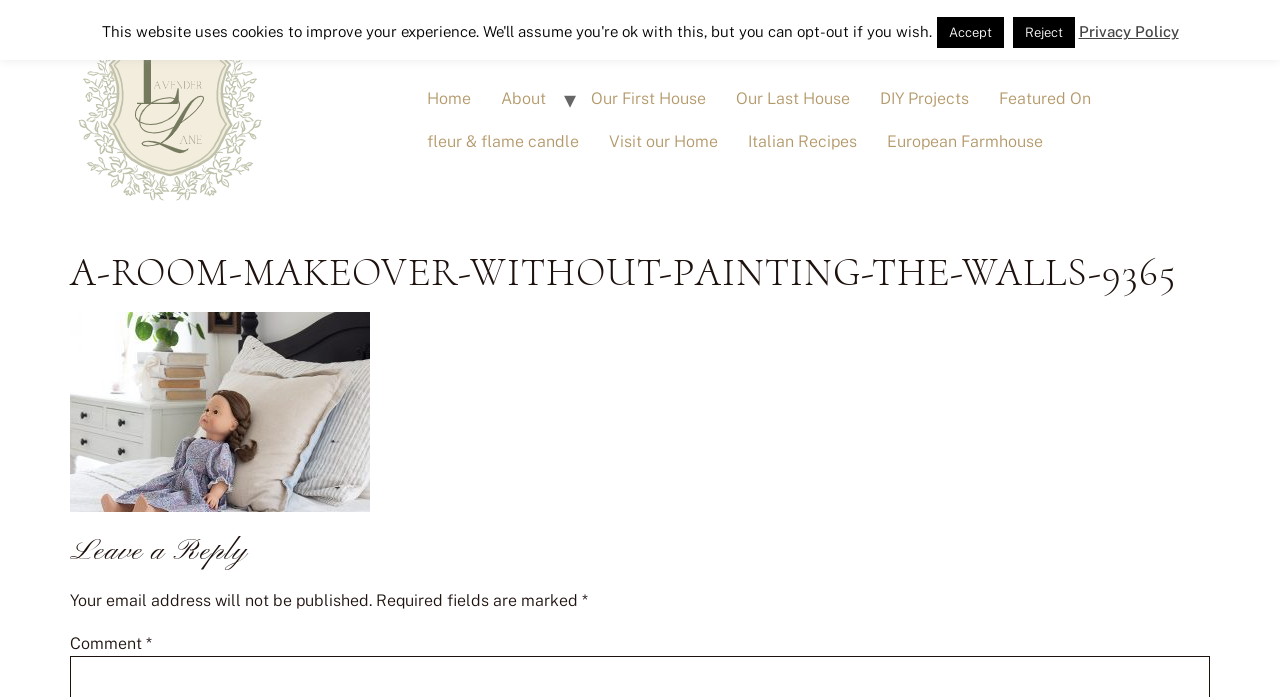

--- FILE ---
content_type: text/html; charset=UTF-8
request_url: https://seekinglavenderlane.com/a-room-makeover-without-painting-the-walls/a-room-makeover-without-painting-the-walls-9365/
body_size: 12425
content:
<!doctype html>
<html lang="en-US">
<head>
	<meta charset="UTF-8">
	<meta name="viewport" content="width=device-width, initial-scale=1">
	<link rel="profile" href="https://gmpg.org/xfn/11">
	<meta name='robots' content='index, follow, max-image-preview:large, max-snippet:-1, max-video-preview:-1' />

	<!-- This site is optimized with the Yoast SEO plugin v20.6 - https://yoast.com/wordpress/plugins/seo/ -->
	<title>A-Room-Makeover-without-painting-the-walls-9365 - Seeking Lavender Lane</title>
	<link rel="canonical" href="https://seekinglavenderlane.com/a-room-makeover-without-painting-the-walls/a-room-makeover-without-painting-the-walls-9365/" />
	<meta property="og:locale" content="en_US" />
	<meta property="og:type" content="article" />
	<meta property="og:title" content="A-Room-Makeover-without-painting-the-walls-9365 - Seeking Lavender Lane" />
	<meta property="og:url" content="https://seekinglavenderlane.com/a-room-makeover-without-painting-the-walls/a-room-makeover-without-painting-the-walls-9365/" />
	<meta property="og:site_name" content="Seeking Lavender Lane" />
	<meta property="article:publisher" content="https://www.facebook.com/pages/Seeking-Lavender-Lane/1376411979306618" />
	<meta property="og:image" content="https://seekinglavenderlane.com/a-room-makeover-without-painting-the-walls/a-room-makeover-without-painting-the-walls-9365" />
	<meta property="og:image:width" content="600" />
	<meta property="og:image:height" content="400" />
	<meta property="og:image:type" content="image/jpeg" />
	<meta name="twitter:card" content="summary_large_image" />
	<meta name="twitter:site" content="@skinglavenderln" />
	<script type="application/ld+json" class="yoast-schema-graph">{"@context":"https://schema.org","@graph":[{"@type":"WebPage","@id":"https://seekinglavenderlane.com/a-room-makeover-without-painting-the-walls/a-room-makeover-without-painting-the-walls-9365/","url":"https://seekinglavenderlane.com/a-room-makeover-without-painting-the-walls/a-room-makeover-without-painting-the-walls-9365/","name":"A-Room-Makeover-without-painting-the-walls-9365 - Seeking Lavender Lane","isPartOf":{"@id":"https://seekinglavenderlane.com/#website"},"primaryImageOfPage":{"@id":"https://seekinglavenderlane.com/a-room-makeover-without-painting-the-walls/a-room-makeover-without-painting-the-walls-9365/#primaryimage"},"image":{"@id":"https://seekinglavenderlane.com/a-room-makeover-without-painting-the-walls/a-room-makeover-without-painting-the-walls-9365/#primaryimage"},"thumbnailUrl":"https://seekinglavenderlane.com/wp-content/uploads/2019/05/A-Room-Makeover-without-painting-the-walls-9365.jpg","datePublished":"2019-05-09T01:09:35+00:00","dateModified":"2019-05-09T01:09:35+00:00","breadcrumb":{"@id":"https://seekinglavenderlane.com/a-room-makeover-without-painting-the-walls/a-room-makeover-without-painting-the-walls-9365/#breadcrumb"},"inLanguage":"en-US","potentialAction":[{"@type":"ReadAction","target":["https://seekinglavenderlane.com/a-room-makeover-without-painting-the-walls/a-room-makeover-without-painting-the-walls-9365/"]}]},{"@type":"ImageObject","inLanguage":"en-US","@id":"https://seekinglavenderlane.com/a-room-makeover-without-painting-the-walls/a-room-makeover-without-painting-the-walls-9365/#primaryimage","url":"https://seekinglavenderlane.com/wp-content/uploads/2019/05/A-Room-Makeover-without-painting-the-walls-9365.jpg","contentUrl":"https://seekinglavenderlane.com/wp-content/uploads/2019/05/A-Room-Makeover-without-painting-the-walls-9365.jpg","width":600,"height":400},{"@type":"BreadcrumbList","@id":"https://seekinglavenderlane.com/a-room-makeover-without-painting-the-walls/a-room-makeover-without-painting-the-walls-9365/#breadcrumb","itemListElement":[{"@type":"ListItem","position":1,"name":"Home","item":"https://seekinglavenderlane.com/"},{"@type":"ListItem","position":2,"name":"A Room Makeover without Painting the Walls","item":"https://seekinglavenderlane.com/a-room-makeover-without-painting-the-walls/"},{"@type":"ListItem","position":3,"name":"A-Room-Makeover-without-painting-the-walls-9365"}]},{"@type":"WebSite","@id":"https://seekinglavenderlane.com/#website","url":"https://seekinglavenderlane.com/","name":"Seeking Lavender Lane","description":"","publisher":{"@id":"https://seekinglavenderlane.com/#organization"},"potentialAction":[{"@type":"SearchAction","target":{"@type":"EntryPoint","urlTemplate":"https://seekinglavenderlane.com/?s={search_term_string}"},"query-input":"required name=search_term_string"}],"inLanguage":"en-US"},{"@type":"Organization","@id":"https://seekinglavenderlane.com/#organization","name":"Seeking Lavender Lane","url":"https://seekinglavenderlane.com/","logo":{"@type":"ImageObject","inLanguage":"en-US","@id":"https://seekinglavenderlane.com/#/schema/logo/image/","url":"https://seekinglavenderlane.com/wp-content/uploads/2023/05/Copy-of-Clean-Simple-2.png","contentUrl":"https://seekinglavenderlane.com/wp-content/uploads/2023/05/Copy-of-Clean-Simple-2.png","width":200,"height":200,"caption":"Seeking Lavender Lane"},"image":{"@id":"https://seekinglavenderlane.com/#/schema/logo/image/"},"sameAs":["https://www.facebook.com/pages/Seeking-Lavender-Lane/1376411979306618","https://twitter.com/skinglavenderln","https://instagram.com/seekinglavenderlane/","https://www.pinterest.com/SLavenderLane/"]}]}</script>
	<!-- / Yoast SEO plugin. -->


<link href="https://seekinglavenderlane.com/wp-content/uploads/2023/05/CormorantUpright-Light.woff2" rel="preload" as="font" type="font/woff2" crossorigin><link href="https://seekinglavenderlane.com/wp-content/uploads/2023/05/PublicSans-Medium.woff2" rel="preload" as="font" type="font/woff2" crossorigin><link href="https://s.skimresources.com" rel="preconnect"><link href="https://r.skimresources.com" rel="preconnect"><link href="https://p.skimresources.com" rel="preconnect"><link href="https://www.googletagmanager.com" rel="preconnect"><link href="https://i.skimresources.com" rel="preconnect"><link href="https://www.youtube.com" rel="preconnect"><link href="https://cdn.taboola.com" rel="preconnect"><link href="https://sb.scorecardresearch.com" rel="preconnect"><link href="https://connect.facebook.net" rel="preconnect"><link href="https://px.owneriq.net" rel="preconnect"><link href="https://www.google-analytics.com" rel="preconnect"><link href="https://stats.g.doubleclick.net" rel="preconnect"><link href="https://gum.criteo.com" rel="preconnect"><link href="https://trc.taboola.com" rel="preconnect"><link href="https://www.youtube-nocookie.com" rel="preconnect"><link href="https://www.facebook.com" rel="preconnect"><link href="https://ch-trc-events.taboola.com" rel="preconnect"><link href="https://t.skimresources.com" rel="preconnect"><link href="https://pips.taboola.com" rel="preconnect"><link href="https://cds.taboola.com" rel="preconnect"><link href="https://seekinglavenderlane.com/wp-content/uploads/2023/05/Copy-of-Clean-Simple-150x150.webp" rel="preload" as="image" type="image/webp"><link href="https://seekinglavenderlane.com/wp-content/uploads/2023/05/Copy-of-Clean-Simple-2.png" rel="preload" as="image" type="image/png"><script type='application/javascript'  id='pys-version-script'>console.log('PixelYourSite Free version 11.1.5.2');</script>
<link rel="alternate" type="application/rss+xml" title="Seeking Lavender Lane &raquo; Feed" href="https://seekinglavenderlane.com/feed/" />
<link rel="alternate" type="application/rss+xml" title="Seeking Lavender Lane &raquo; Comments Feed" href="https://seekinglavenderlane.com/comments/feed/" />
<link rel="alternate" type="application/rss+xml" title="Seeking Lavender Lane &raquo; A-Room-Makeover-without-painting-the-walls-9365 Comments Feed" href="https://seekinglavenderlane.com/a-room-makeover-without-painting-the-walls/a-room-makeover-without-painting-the-walls-9365/feed/" />
<script>
window._wpemojiSettings = {"baseUrl":"https:\/\/s.w.org\/images\/core\/emoji\/14.0.0\/72x72\/","ext":".png","svgUrl":"https:\/\/s.w.org\/images\/core\/emoji\/14.0.0\/svg\/","svgExt":".svg","source":{"concatemoji":"https:\/\/seekinglavenderlane.com\/wp-includes\/js\/wp-emoji-release.min.js?ver=572aa48a9c69edff884d1026b1cb6c26"}};
/*! This file is auto-generated */
!function(e,a,t){var n,r,o,i=a.createElement("canvas"),p=i.getContext&&i.getContext("2d");function s(e,t){var a=String.fromCharCode,e=(p.clearRect(0,0,i.width,i.height),p.fillText(a.apply(this,e),0,0),i.toDataURL());return p.clearRect(0,0,i.width,i.height),p.fillText(a.apply(this,t),0,0),e===i.toDataURL()}function c(e){var t=a.createElement("script");t.src=e,t.defer=t.type="text/javascript",a.getElementsByTagName("head")[0].appendChild(t)}for(o=Array("flag","emoji"),t.supports={everything:!0,everythingExceptFlag:!0},r=0;r<o.length;r++)t.supports[o[r]]=function(e){if(!p||!p.fillText)return!1;switch(p.textBaseline="top",p.font="600 32px Arial",e){case"flag":return s([127987,65039,8205,9895,65039],[127987,65039,8203,9895,65039])?!1:!s([55356,56826,55356,56819],[55356,56826,8203,55356,56819])&&!s([55356,57332,56128,56423,56128,56418,56128,56421,56128,56430,56128,56423,56128,56447],[55356,57332,8203,56128,56423,8203,56128,56418,8203,56128,56421,8203,56128,56430,8203,56128,56423,8203,56128,56447]);case"emoji":return!s([129777,127995,8205,129778,127999],[129777,127995,8203,129778,127999])}return!1}(o[r]),t.supports.everything=t.supports.everything&&t.supports[o[r]],"flag"!==o[r]&&(t.supports.everythingExceptFlag=t.supports.everythingExceptFlag&&t.supports[o[r]]);t.supports.everythingExceptFlag=t.supports.everythingExceptFlag&&!t.supports.flag,t.DOMReady=!1,t.readyCallback=function(){t.DOMReady=!0},t.supports.everything||(n=function(){t.readyCallback()},a.addEventListener?(a.addEventListener("DOMContentLoaded",n,!1),e.addEventListener("load",n,!1)):(e.attachEvent("onload",n),a.attachEvent("onreadystatechange",function(){"complete"===a.readyState&&t.readyCallback()})),(e=t.source||{}).concatemoji?c(e.concatemoji):e.wpemoji&&e.twemoji&&(c(e.twemoji),c(e.wpemoji)))}(window,document,window._wpemojiSettings);
</script>
<style>
img.wp-smiley,
img.emoji {
	display: inline !important;
	border: none !important;
	box-shadow: none !important;
	height: 1em !important;
	width: 1em !important;
	margin: 0 0.07em !important;
	vertical-align: -0.1em !important;
	background: none !important;
	padding: 0 !important;
}
</style>
	<link rel='stylesheet' id='wc-blocks-vendors-style-css'  href='https://seekinglavenderlane.com/wp-content/plugins/woocommerce/packages/woocommerce-blocks/build/wc-blocks-vendors-style.css?ver=10.0.6' media='all' />
<link rel='stylesheet' id='wc-blocks-style-css'  href='https://seekinglavenderlane.com/wp-content/plugins/woocommerce/packages/woocommerce-blocks/build/wc-blocks-style.css?ver=10.0.6' media='all' />
<link rel='stylesheet' id='wapf-frontend-css-css'  href='https://seekinglavenderlane.com/wp-content/plugins/advanced-product-fields-for-woocommerce/assets/css/frontend.min.css?ver=1.6.18' media='all' />
<link rel='stylesheet' id='cookie-law-info-css'  href='https://seekinglavenderlane.com/wp-content/plugins/cookie-law-info/legacy/public/css/cookie-law-info-public.css?ver=3.3.9.1' media='all' />
<link rel='stylesheet' id='cookie-law-info-gdpr-css'  href='https://seekinglavenderlane.com/wp-content/plugins/cookie-law-info/legacy/public/css/cookie-law-info-gdpr.css?ver=3.3.9.1' media='all' />
<link rel='stylesheet' id='jpibfi-style-css'  href='https://seekinglavenderlane.com/wp-content/plugins/jquery-pin-it-button-for-images/css/client.css?ver=3.0.6' media='all' />
<link rel='stylesheet' id='woocommerce-layout-css'  href='https://seekinglavenderlane.com/wp-content/plugins/woocommerce/assets/css/woocommerce-layout.css?ver=7.7.2' media='all' />
<link rel='stylesheet' id='woocommerce-smallscreen-css'  href='https://seekinglavenderlane.com/wp-content/plugins/woocommerce/assets/css/woocommerce-smallscreen.css?ver=7.7.2' media='only screen and (max-width: 768px)' />
<link rel='stylesheet' id='woocommerce-general-css'  href='https://seekinglavenderlane.com/wp-content/plugins/woocommerce/assets/css/woocommerce.css?ver=7.7.2' media='all' />
<style id='woocommerce-inline-inline-css'>
.woocommerce form .form-row .required { visibility: visible; }
</style>
<link rel='stylesheet' id='hello-elementor-css'  href='https://seekinglavenderlane.com/wp-content/themes/hello-elementor/style.min.css?ver=2.7.1' media='all' />
<link rel='stylesheet' id='hello-elementor-theme-style-css'  href='https://seekinglavenderlane.com/wp-content/themes/hello-elementor/theme.min.css?ver=2.7.1' media='all' />
<link rel='stylesheet' id='elementor-frontend-css'  href='https://seekinglavenderlane.com/wp-content/plugins/elementor/assets/css/frontend-lite.min.css?ver=3.23.4' media='all' />
<link rel='stylesheet' id='elementor-post-17722-css'  href='https://seekinglavenderlane.com/wp-content/uploads/elementor/css/post-17722.css?ver=1685954832' media='all' />
<link rel='stylesheet' id='hello-elementor-child-style-css'  href='https://seekinglavenderlane.com/wp-content/themes/hello-theme-child-master/style.css?ver=1.0.0' media='all' />
<link rel='stylesheet' id='commentluv_style-css'  href='https://seekinglavenderlane.com/wp-content/plugins/commentluv/css/commentluv.css?ver=572aa48a9c69edff884d1026b1cb6c26' media='all' />
<script src='https://seekinglavenderlane.com/wp-includes/js/jquery/jquery.min.js?ver=3.6.0' id='jquery-core-js'></script>
<script src='https://seekinglavenderlane.com/wp-includes/js/jquery/jquery-migrate.min.js?ver=3.3.2' id='jquery-migrate-js'></script>
<script id='commentluv_script-js-extra'>
var cl_settings = {"name":"author","url":"url","comment":"comment","email":"email","infopanel":"on","default_on":"on","default_on_admin":"on","cl_version":"4","images":"https:\/\/seekinglavenderlane.com\/wp-content\/plugins\/commentluv\/images\/","api_url":"https:\/\/seekinglavenderlane.com\/wp-admin\/admin-ajax.php","api_url_alt":"https:\/\/seekinglavenderlane.com\/wp-admin\/admin-ajax.php","_fetch":"ef4d3272ee","_info":"27bf117470","infoback":"white","infotext":"black","template_insert":"","logged_in":"","refer":"https:\/\/seekinglavenderlane.com\/a-room-makeover-without-painting-the-walls\/a-room-makeover-without-painting-the-walls-9365\/","no_url_message":"Please enter a URL and then click the CommentLuv checkbox if you want to add your last blog post","no_http_message":"Please use http:\/\/ in front of your url","no_url_logged_in_message":"You need to visit your profile in the dashboard and update your details with your site URL","no_info_message":"No info was available or an error occured"};
</script>
<script src='https://seekinglavenderlane.com/wp-content/plugins/commentluv/js/commentluv.js?ver=4' id='commentluv_script-js'></script>
<script id='cookie-law-info-js-extra'>
var Cli_Data = {"nn_cookie_ids":[],"cookielist":[],"non_necessary_cookies":[],"ccpaEnabled":"","ccpaRegionBased":"","ccpaBarEnabled":"","strictlyEnabled":["necessary","obligatoire"],"ccpaType":"gdpr","js_blocking":"","custom_integration":"","triggerDomRefresh":"","secure_cookies":""};
var cli_cookiebar_settings = {"animate_speed_hide":"500","animate_speed_show":"500","background":"#fff","border":"#444","border_on":"","button_1_button_colour":"#000","button_1_button_hover":"#000000","button_1_link_colour":"#fff","button_1_as_button":"1","button_1_new_win":"","button_2_button_colour":"#333","button_2_button_hover":"#292929","button_2_link_colour":"#444","button_2_as_button":"","button_2_hidebar":"","button_3_button_colour":"#000","button_3_button_hover":"#000000","button_3_link_colour":"#fff","button_3_as_button":"1","button_3_new_win":"","button_4_button_colour":"#000","button_4_button_hover":"#000000","button_4_link_colour":"#fff","button_4_as_button":"1","button_7_button_colour":"#61a229","button_7_button_hover":"#4e8221","button_7_link_colour":"#fff","button_7_as_button":"1","button_7_new_win":"","font_family":"inherit","header_fix":"","notify_animate_hide":"1","notify_animate_show":"","notify_div_id":"#cookie-law-info-bar","notify_position_horizontal":"right","notify_position_vertical":"top","scroll_close":"","scroll_close_reload":"","accept_close_reload":"","reject_close_reload":"","showagain_tab":"","showagain_background":"#fff","showagain_border":"#000","showagain_div_id":"#cookie-law-info-again","showagain_x_position":"100px","text":"#000","show_once_yn":"","show_once":"10000","logging_on":"","as_popup":"","popup_overlay":"1","bar_heading_text":"","cookie_bar_as":"banner","popup_showagain_position":"bottom-right","widget_position":"left"};
var log_object = {"ajax_url":"https:\/\/seekinglavenderlane.com\/wp-admin\/admin-ajax.php"};
</script>
<script src='https://seekinglavenderlane.com/wp-content/plugins/cookie-law-info/legacy/public/js/cookie-law-info-public.js?ver=3.3.9.1' id='cookie-law-info-js'></script>
<script async="async" fetchpriority="high" data-noptimize="1" data-cfasync="false" src='https://scripts.mediavine.com/tags/seeking-lavender-lane.js?ver=572aa48a9c69edff884d1026b1cb6c26' id='mv-script-wrapper-js'></script>
<script async src='https://www.googletagmanager.com/gtag/js?id=G-DH8XDYRYDX' id='google-tag-manager-js'></script>
<script id='google-tag-manager-js-after'>
	window.dataLayer = window.dataLayer || [];
	function gtag(){dataLayer.push(arguments);}
	gtag('js', new Date());
	gtag('config', 'G-DH8XDYRYDX', { 'send_page_view': false });
</script>
<script src='https://seekinglavenderlane.com/wp-content/plugins/pixelyoursite/dist/scripts/jquery.bind-first-0.2.3.min.js?ver=0.2.3' id='jquery-bind-first-js'></script>
<script src='https://seekinglavenderlane.com/wp-content/plugins/pixelyoursite/dist/scripts/js.cookie-2.1.3.min.js?ver=2.1.3' id='js-cookie-pys-js'></script>
<script src='https://seekinglavenderlane.com/wp-content/plugins/pixelyoursite/dist/scripts/tld.min.js?ver=2.3.1' id='js-tld-js'></script>
<script id='pys-js-extra'>
var pysOptions = {"staticEvents":[],"dynamicEvents":[],"triggerEvents":[],"triggerEventTypes":[],"debug":"","siteUrl":"https:\/\/seekinglavenderlane.com","ajaxUrl":"https:\/\/seekinglavenderlane.com\/wp-admin\/admin-ajax.php","ajax_event":"50a2c10e17","enable_remove_download_url_param":"1","cookie_duration":"7","last_visit_duration":"60","enable_success_send_form":"","ajaxForServerEvent":"1","ajaxForServerStaticEvent":"1","useSendBeacon":"1","send_external_id":"1","external_id_expire":"180","track_cookie_for_subdomains":"1","google_consent_mode":"1","gdpr":{"ajax_enabled":true,"all_disabled_by_api":true,"facebook_disabled_by_api":false,"analytics_disabled_by_api":false,"google_ads_disabled_by_api":false,"pinterest_disabled_by_api":false,"bing_disabled_by_api":false,"reddit_disabled_by_api":false,"externalID_disabled_by_api":false,"facebook_prior_consent_enabled":true,"analytics_prior_consent_enabled":true,"google_ads_prior_consent_enabled":null,"pinterest_prior_consent_enabled":true,"bing_prior_consent_enabled":true,"cookiebot_integration_enabled":false,"cookiebot_facebook_consent_category":"marketing","cookiebot_analytics_consent_category":"statistics","cookiebot_tiktok_consent_category":"marketing","cookiebot_google_ads_consent_category":"marketing","cookiebot_pinterest_consent_category":"marketing","cookiebot_bing_consent_category":"marketing","consent_magic_integration_enabled":false,"real_cookie_banner_integration_enabled":false,"cookie_notice_integration_enabled":false,"cookie_law_info_integration_enabled":true,"analytics_storage":{"enabled":true,"value":"granted","filter":false},"ad_storage":{"enabled":true,"value":"granted","filter":false},"ad_user_data":{"enabled":true,"value":"granted","filter":false},"ad_personalization":{"enabled":true,"value":"granted","filter":false}},"cookie":{"disabled_all_cookie":false,"disabled_start_session_cookie":false,"disabled_advanced_form_data_cookie":false,"disabled_landing_page_cookie":false,"disabled_first_visit_cookie":false,"disabled_trafficsource_cookie":false,"disabled_utmTerms_cookie":false,"disabled_utmId_cookie":false},"tracking_analytics":{"TrafficSource":"direct","TrafficLanding":"undefined","TrafficUtms":[],"TrafficUtmsId":[]},"GATags":{"ga_datalayer_type":"default","ga_datalayer_name":"dataLayerPYS"},"woo":{"enabled":true,"enabled_save_data_to_orders":true,"addToCartOnButtonEnabled":true,"addToCartOnButtonValueEnabled":true,"addToCartOnButtonValueOption":"price","singleProductId":null,"removeFromCartSelector":"form.woocommerce-cart-form .remove","addToCartCatchMethod":"add_cart_hook","is_order_received_page":false,"containOrderId":false},"edd":{"enabled":false},"cache_bypass":"1768975717"};
</script>
<script src='https://seekinglavenderlane.com/wp-content/plugins/pixelyoursite/dist/scripts/public.js?ver=11.1.5.2' id='pys-js'></script>
<link rel="https://api.w.org/" href="https://seekinglavenderlane.com/wp-json/" /><link rel="alternate" type="application/json" href="https://seekinglavenderlane.com/wp-json/wp/v2/media/9453" /><link rel="EditURI" type="application/rsd+xml" title="RSD" href="https://seekinglavenderlane.com/xmlrpc.php?rsd" />
<link rel="wlwmanifest" type="application/wlwmanifest+xml" href="https://seekinglavenderlane.com/wp-includes/wlwmanifest.xml" /> 

<link rel='shortlink' href='https://seekinglavenderlane.com/?p=9453' />
<link rel="alternate" type="application/json+oembed" href="https://seekinglavenderlane.com/wp-json/oembed/1.0/embed?url=https%3A%2F%2Fseekinglavenderlane.com%2Fa-room-makeover-without-painting-the-walls%2Fa-room-makeover-without-painting-the-walls-9365%2F" />
<link rel="alternate" type="text/xml+oembed" href="https://seekinglavenderlane.com/wp-json/oembed/1.0/embed?url=https%3A%2F%2Fseekinglavenderlane.com%2Fa-room-makeover-without-painting-the-walls%2Fa-room-makeover-without-painting-the-walls-9365%2F&#038;format=xml" />
<style type="text/css">
	a.pinit-button.custom span {
	background-image: url("https://seekinglavenderlane.com/wp-content/uploads/2015/06/pinit.png");	}

	.pinit-hover {
		opacity: 0.2 !important;
		filter: alpha(opacity=20) !important;
	}
	a.pinit-button {
	border-bottom: 0 !important;
	box-shadow: none !important;
	margin-bottom: 0 !important;
}
a.pinit-button::after {
    display: none;
}</style>
			<noscript><style>.woocommerce-product-gallery{ opacity: 1 !important; }</style></noscript>
	<meta name="generator" content="Elementor 3.23.4; features: e_optimized_css_loading, e_font_icon_svg, additional_custom_breakpoints; settings: css_print_method-external, google_font-disabled, font_display-auto">
<noscript><style>.lazyload[data-src]{display:none !important;}</style></noscript><style>.lazyload{background-image:none !important;}.lazyload:before{background-image:none !important;}</style><script type='application/javascript' id='pys-config-warning-script'>console.warn('PixelYourSite: no pixel configured.');</script>
<link rel="icon" href="https://seekinglavenderlane.com/wp-content/uploads/2023/05/Copy-of-Clean-Simple-1.svg" sizes="32x32" />
<link rel="icon" href="https://seekinglavenderlane.com/wp-content/uploads/2023/05/Copy-of-Clean-Simple-1.svg" sizes="192x192" />
<link rel="apple-touch-icon" href="https://seekinglavenderlane.com/wp-content/uploads/2023/05/Copy-of-Clean-Simple-1.svg" />
<meta name="msapplication-TileImage" content="https://seekinglavenderlane.com/wp-content/uploads/2023/05/Copy-of-Clean-Simple-1.svg" />
		<style id="wp-custom-css">
			#add_payment_method .wc-proceed-to-checkout a.checkout-button, .woocommerce-cart .wc-proceed-to-checkout a.checkout-button, .woocommerce-checkout .wc-proceed-to-checkout a.checkout-button{
	background-color: #B49869 !important;
}
.woocommerce:where(body:not(.woocommerce-block-theme-has-button-styles)) #respond input#submit.alt, .woocommerce:where(body:not(.woocommerce-block-theme-has-button-styles)) a.button.alt, .woocommerce:where(body:not(.woocommerce-block-theme-has-button-styles)) button.button.alt, .woocommerce:where(body:not(.woocommerce-block-theme-has-button-styles)) input.button.alt, :where(body:not(.woocommerce-block-theme-has-button-styles)) .woocommerce #respond input#submit.alt, :where(body:not(.woocommerce-block-theme-has-button-styles)) .woocommerce a.button.alt, :where(body:not(.woocommerce-block-theme-has-button-styles)) .woocommerce button.button.alt, :where(body:not(.woocommerce-block-theme-has-button-styles)) .woocommerce input.button.alt{
	background-color: #B49869 !important;
}		</style>
		</head>
<body class="attachment attachment-template-default single single-attachment postid-9453 attachmentid-9453 attachment-jpeg wp-custom-logo theme-hello-elementor woocommerce-no-js elementor-default elementor-kit-17722">


<a class="skip-link screen-reader-text" href="#content">Skip to content</a>

<header id="site-header" class="site-header dynamic-header menu-dropdown-tablet" role="banner">
	<div class="header-inner">
		<div class="site-branding show-logo">
							<div class="site-logo show">
					<a href="https://seekinglavenderlane.com/" class="custom-logo-link" rel="home"><img width="200" height="200" src="[data-uri]" class="custom-logo lazyload" alt="Seeking Lavender Lane"   data-src="https://seekinglavenderlane.com/wp-content/uploads/2023/05/Copy-of-Clean-Simple-2.png" decoding="async" data-srcset="https://seekinglavenderlane.com/wp-content/uploads/2023/05/Copy-of-Clean-Simple-2.png 200w, https://seekinglavenderlane.com/wp-content/uploads/2023/05/Copy-of-Clean-Simple-2-150x150.png 150w, https://seekinglavenderlane.com/wp-content/uploads/2023/05/Copy-of-Clean-Simple-2-100x100.png 100w" data-sizes="auto" data-eio-rwidth="200" data-eio-rheight="200" /><noscript><img width="200" height="200" src="https://seekinglavenderlane.com/wp-content/uploads/2023/05/Copy-of-Clean-Simple-2.png" class="custom-logo" alt="Seeking Lavender Lane" srcset="https://seekinglavenderlane.com/wp-content/uploads/2023/05/Copy-of-Clean-Simple-2.png 200w, https://seekinglavenderlane.com/wp-content/uploads/2023/05/Copy-of-Clean-Simple-2-150x150.png 150w, https://seekinglavenderlane.com/wp-content/uploads/2023/05/Copy-of-Clean-Simple-2-100x100.png 100w" sizes="(max-width: 200px) 100vw, 200px" data-eio="l" /></noscript></a>				</div>
					</div>

					<nav class="site-navigation show">
				<div class="menu-main-container"><ul id="menu-main" class="menu"><li id="menu-item-279" class="menu-item menu-item-type-custom menu-item-object-custom menu-item-home menu-item-279"><a href="https://seekinglavenderlane.com/">Home</a></li>
<li id="menu-item-281" class="menu-item menu-item-type-post_type menu-item-object-page menu-item-has-children menu-item-281"><a href="https://seekinglavenderlane.com/about-me/">About</a>
<ul class="sub-menu">
	<li id="menu-item-1221" class="menu-item menu-item-type-post_type menu-item-object-page menu-item-1221"><a href="https://seekinglavenderlane.com/about-me/">Meet Deb</a></li>
</ul>
</li>
<li id="menu-item-280" class="menu-item menu-item-type-post_type menu-item-object-page menu-item-280"><a href="https://seekinglavenderlane.com/house-tour/">Our First House</a></li>
<li id="menu-item-7653" class="menu-item menu-item-type-post_type menu-item-object-page menu-item-7653"><a href="https://seekinglavenderlane.com/new-house-journey/">Our Last House</a></li>
<li id="menu-item-4517" class="menu-item menu-item-type-taxonomy menu-item-object-category menu-item-4517"><a href="https://seekinglavenderlane.com/category/diy-projects/">DIY Projects</a></li>
<li id="menu-item-10139" class="menu-item menu-item-type-post_type menu-item-object-page menu-item-10139"><a href="https://seekinglavenderlane.com/featured-on/">Featured On</a></li>
<li id="menu-item-10960" class="menu-item menu-item-type-post_type menu-item-object-page menu-item-10960"><a href="https://seekinglavenderlane.com/subscription-line/">fleur &#038; flame candle</a></li>
<li id="menu-item-12789" class="menu-item menu-item-type-post_type menu-item-object-page menu-item-12789"><a href="https://seekinglavenderlane.com/book-a-photo-shoot-or-day-here-at-seeking-lavender-lane-home/">Visit our Home</a></li>
<li id="menu-item-13383" class="menu-item menu-item-type-post_type menu-item-object-page menu-item-13383"><a href="https://seekinglavenderlane.com/italian-recipes/">Italian Recipes</a></li>
<li id="menu-item-13882" class="menu-item menu-item-type-post_type menu-item-object-page menu-item-13882"><a href="https://seekinglavenderlane.com/european-farmhouse/">European Farmhouse</a></li>
</ul></div>			</nav>
			<div class="site-navigation-toggle-holder show">
				<div class="site-navigation-toggle" role="button" tabindex="0">
					<i class="eicon-menu-bar" aria-hidden="true"></i>
					<span class="screen-reader-text">Menu</span>
				</div>
			</div>
			<nav class="site-navigation-dropdown show">
				<div class="menu-main-container"><ul id="menu-main" class="menu"><li id="menu-item-279" class="menu-item menu-item-type-custom menu-item-object-custom menu-item-home menu-item-279"><a href="https://seekinglavenderlane.com/">Home</a></li>
<li id="menu-item-281" class="menu-item menu-item-type-post_type menu-item-object-page menu-item-has-children menu-item-281"><a href="https://seekinglavenderlane.com/about-me/">About</a>
<ul class="sub-menu">
	<li id="menu-item-1221" class="menu-item menu-item-type-post_type menu-item-object-page menu-item-1221"><a href="https://seekinglavenderlane.com/about-me/">Meet Deb</a></li>
</ul>
</li>
<li id="menu-item-280" class="menu-item menu-item-type-post_type menu-item-object-page menu-item-280"><a href="https://seekinglavenderlane.com/house-tour/">Our First House</a></li>
<li id="menu-item-7653" class="menu-item menu-item-type-post_type menu-item-object-page menu-item-7653"><a href="https://seekinglavenderlane.com/new-house-journey/">Our Last House</a></li>
<li id="menu-item-4517" class="menu-item menu-item-type-taxonomy menu-item-object-category menu-item-4517"><a href="https://seekinglavenderlane.com/category/diy-projects/">DIY Projects</a></li>
<li id="menu-item-10139" class="menu-item menu-item-type-post_type menu-item-object-page menu-item-10139"><a href="https://seekinglavenderlane.com/featured-on/">Featured On</a></li>
<li id="menu-item-10960" class="menu-item menu-item-type-post_type menu-item-object-page menu-item-10960"><a href="https://seekinglavenderlane.com/subscription-line/">fleur &#038; flame candle</a></li>
<li id="menu-item-12789" class="menu-item menu-item-type-post_type menu-item-object-page menu-item-12789"><a href="https://seekinglavenderlane.com/book-a-photo-shoot-or-day-here-at-seeking-lavender-lane-home/">Visit our Home</a></li>
<li id="menu-item-13383" class="menu-item menu-item-type-post_type menu-item-object-page menu-item-13383"><a href="https://seekinglavenderlane.com/italian-recipes/">Italian Recipes</a></li>
<li id="menu-item-13882" class="menu-item menu-item-type-post_type menu-item-object-page menu-item-13882"><a href="https://seekinglavenderlane.com/european-farmhouse/">European Farmhouse</a></li>
</ul></div>			</nav>
			</div>
</header>

<main id="content" class="site-main post-9453 attachment type-attachment status-inherit hentry mv-content-wrapper">
			<header class="page-header">
			<h1 class="entry-title">A-Room-Makeover-without-painting-the-walls-9365</h1>		</header>
		<div class="page-content">
		<input class="jpibfi" type="hidden"><p class="attachment"><a href='https://seekinglavenderlane.com/wp-content/uploads/2019/05/A-Room-Makeover-without-painting-the-walls-9365.jpg'><img fetchpriority="high" width="300" height="200" src="[data-uri]" class="attachment-medium size-medium lazyload" alt=""   data-jpibfi-post-excerpt="" data-jpibfi-post-url="https://seekinglavenderlane.com/a-room-makeover-without-painting-the-walls/a-room-makeover-without-painting-the-walls-9365/" data-jpibfi-post-title="A-Room-Makeover-without-painting-the-walls-9365" data-jpibfi-src="https://seekinglavenderlane.com/wp-content/uploads/2019/05/A-Room-Makeover-without-painting-the-walls-9365-300x200.jpg"  data-src="https://seekinglavenderlane.com/wp-content/uploads/2019/05/A-Room-Makeover-without-painting-the-walls-9365-300x200.jpg" decoding="async" data-srcset="https://seekinglavenderlane.com/wp-content/uploads/2019/05/A-Room-Makeover-without-painting-the-walls-9365-300x200.jpg 300w, https://seekinglavenderlane.com/wp-content/uploads/2019/05/A-Room-Makeover-without-painting-the-walls-9365.jpg 600w" data-sizes="auto" data-eio-rwidth="300" data-eio-rheight="200"><noscript><img fetchpriority="high" width="300" height="200" src="https://seekinglavenderlane.com/wp-content/uploads/2019/05/A-Room-Makeover-without-painting-the-walls-9365-300x200.jpg" class="attachment-medium size-medium" alt="" srcset="https://seekinglavenderlane.com/wp-content/uploads/2019/05/A-Room-Makeover-without-painting-the-walls-9365-300x200.jpg 300w, https://seekinglavenderlane.com/wp-content/uploads/2019/05/A-Room-Makeover-without-painting-the-walls-9365.jpg 600w" sizes="(max-width: 300px) 100vw, 300px" data-jpibfi-post-excerpt="" data-jpibfi-post-url="https://seekinglavenderlane.com/a-room-makeover-without-painting-the-walls/a-room-makeover-without-painting-the-walls-9365/" data-jpibfi-post-title="A-Room-Makeover-without-painting-the-walls-9365" data-jpibfi-src="https://seekinglavenderlane.com/wp-content/uploads/2019/05/A-Room-Makeover-without-painting-the-walls-9365-300x200.jpg"  data-eio="l"></noscript></a></p>
		<div class="post-tags">
					</div>
			</div>

	<section id="comments" class="comments-area">

	
	<div id="respond" class="comment-respond">
		<h2 id="reply-title" class="comment-reply-title">Leave a Reply <small><a rel="nofollow" id="cancel-comment-reply-link" href="/a-room-makeover-without-painting-the-walls/a-room-makeover-without-painting-the-walls-9365/#respond" style="display:none;">Cancel reply</a></small></h2><form action="https://seekinglavenderlane.com/wp-comments-post.php" method="post" id="commentform" class="comment-form" novalidate><p class="comment-notes"><span id="email-notes">Your email address will not be published.</span> <span class="required-field-message" aria-hidden="true">Required fields are marked <span class="required" aria-hidden="true">*</span></span></p><p class="comment-form-comment"><label for="comment">Comment <span class="required" aria-hidden="true">*</span></label> <textarea id="comment" name="comment" cols="45" rows="8" maxlength="65525" required></textarea></p><p class="comment-form-author"><label for="author">Name <span class="required" aria-hidden="true">*</span></label> <input id="author" name="author" type="text" value="" size="30" maxlength="245" required /></p>
<p class="comment-form-email"><label for="email">Email <span class="required" aria-hidden="true">*</span></label> <input id="email" name="email" type="email" value="" size="30" maxlength="100" aria-describedby="email-notes" required /></p>
<p class="comment-form-url"><label for="url">Website</label> <input id="url" name="url" type="url" value="" size="30" maxlength="200" /></p>
<p class="comment-form-cookies-consent"><input id="wp-comment-cookies-consent" name="wp-comment-cookies-consent" type="checkbox" value="yes" /> <label for="wp-comment-cookies-consent">Save my name, email, and website in this browser for the next time I comment.</label></p>
<p class="form-submit"><input name="submit" type="submit" id="submit" class="submit" value="Post Comment" /> <input type='hidden' name='comment_post_ID' value='9453' id='comment_post_ID' />
<input type='hidden' name='comment_parent' id='comment_parent' value='0' />
</p><p style="display: none;"><input type="hidden" id="akismet_comment_nonce" name="akismet_comment_nonce" value="535057d4c5" /></p><input type="hidden" name="cl_post_title" id="cl_post_title"/><input type="hidden" name="cl_post_url" id="cl_post_url"/><input type="hidden" name="cl_prem" id="cl_prem"/><div id="commentluv"><div id="cl_messages"></div><input type="checkbox" id="doluv" name="doluv" checked="checked" /><span id="mylastpost"><a href="https://comluvplugin.com" target="_blank" title="CommentLuv is enabled"><img alt="CommentLuv badge" class="commentluv-badge commentluv-badge-default lazyload" src="[data-uri]" data-src="https://seekinglavenderlane.com/wp-content/plugins/commentluv/images/cl_bar_t18.png" decoding="async" width="372" height="60" data-eio-rwidth="372" data-eio-rheight="60" /><noscript><img alt="CommentLuv badge" class="commentluv-badge commentluv-badge-default" src="https://seekinglavenderlane.com/wp-content/plugins/commentluv/images/cl_bar_t18.png" data-eio="l" /></noscript></a></span><span id="showmorespan"><img class="clarrow lazyload" id="showmore" src="[data-uri]" alt="Show more posts" title="Show more posts" style="display:none;" data-src="https://seekinglavenderlane.com/wp-content/plugins/commentluv/images/down-arrow.png" decoding="async" width="12" height="8" data-eio-rwidth="12" data-eio-rheight="8" /><noscript><img class="clarrow" id="showmore" src="https://seekinglavenderlane.com/wp-content/plugins/commentluv/images/down-arrow.png" alt="Show more posts" title="Show more posts" style="display:none;" data-eio="l" /></noscript></span></div><div id="lastposts" style="display:none;"></div><p style="display: none !important;" class="akismet-fields-container" data-prefix="ak_"><label>&#916;<textarea name="ak_hp_textarea" cols="45" rows="8" maxlength="100"></textarea></label><input type="hidden" id="ak_js_1" name="ak_js" value="200"/><script>document.getElementById( "ak_js_1" ).setAttribute( "value", ( new Date() ).getTime() );</script></p></form>	</div><!-- #respond -->
	
</section><!-- .comments-area -->
</main>

	<footer id="site-footer" class="site-footer dynamic-footer footer-has-copyright" role="contentinfo">
	<div class="footer-inner">
		<div class="site-branding show-logo">
							<div class="site-logo show">
					<a href="https://seekinglavenderlane.com/" class="custom-logo-link" rel="home"><img width="200" height="200" src="[data-uri]" class="custom-logo lazyload" alt="Seeking Lavender Lane"   data-src="https://seekinglavenderlane.com/wp-content/uploads/2023/05/Copy-of-Clean-Simple-2.png" decoding="async" data-srcset="https://seekinglavenderlane.com/wp-content/uploads/2023/05/Copy-of-Clean-Simple-2.png 200w, https://seekinglavenderlane.com/wp-content/uploads/2023/05/Copy-of-Clean-Simple-2-150x150.png 150w, https://seekinglavenderlane.com/wp-content/uploads/2023/05/Copy-of-Clean-Simple-2-100x100.png 100w" data-sizes="auto" data-eio-rwidth="200" data-eio-rheight="200" /><noscript><img width="200" height="200" src="https://seekinglavenderlane.com/wp-content/uploads/2023/05/Copy-of-Clean-Simple-2.png" class="custom-logo" alt="Seeking Lavender Lane" srcset="https://seekinglavenderlane.com/wp-content/uploads/2023/05/Copy-of-Clean-Simple-2.png 200w, https://seekinglavenderlane.com/wp-content/uploads/2023/05/Copy-of-Clean-Simple-2-150x150.png 150w, https://seekinglavenderlane.com/wp-content/uploads/2023/05/Copy-of-Clean-Simple-2-100x100.png 100w" sizes="(max-width: 200px) 100vw, 200px" data-eio="l" /></noscript></a>				</div>
					</div>

		
					<div class="copyright show">
				<p>All rights reserved</p>
			</div>
			</div>
</footer>

<!--googleoff: all--><div id="cookie-law-info-bar" data-nosnippet="true"><span>This website uses cookies to improve your experience. We'll assume you're ok with this, but you can opt-out if you wish.<a role='button' data-cli_action="accept" id="cookie_action_close_header" class="medium cli-plugin-button cli-plugin-main-button cookie_action_close_header cli_action_button wt-cli-accept-btn">Accept</a> <a role='button' id="cookie_action_close_header_reject" class="medium cli-plugin-button cli-plugin-main-button cookie_action_close_header_reject cli_action_button wt-cli-reject-btn" data-cli_action="reject">Reject</a> <a href="https://seekinglavenderlane.com/privacy-policy/" id="CONSTANT_OPEN_URL" class="cli-plugin-main-link">Privacy Policy</a></span></div><div id="cookie-law-info-again" data-nosnippet="true"><span id="cookie_hdr_showagain">Privacy &amp; Cookies Policy</span></div><div class="cli-modal" data-nosnippet="true" id="cliSettingsPopup" tabindex="-1" role="dialog" aria-labelledby="cliSettingsPopup" aria-hidden="true">
  <div class="cli-modal-dialog" role="document">
	<div class="cli-modal-content cli-bar-popup">
		  <button type="button" class="cli-modal-close" id="cliModalClose">
			<svg class="" viewBox="0 0 24 24"><path d="M19 6.41l-1.41-1.41-5.59 5.59-5.59-5.59-1.41 1.41 5.59 5.59-5.59 5.59 1.41 1.41 5.59-5.59 5.59 5.59 1.41-1.41-5.59-5.59z"></path><path d="M0 0h24v24h-24z" fill="none"></path></svg>
			<span class="wt-cli-sr-only">Close</span>
		  </button>
		  <div class="cli-modal-body">
			<div class="cli-container-fluid cli-tab-container">
	<div class="cli-row">
		<div class="cli-col-12 cli-align-items-stretch cli-px-0">
			<div class="cli-privacy-overview">
				<h4>Privacy Overview</h4>				<div class="cli-privacy-content">
					<div class="cli-privacy-content-text">This website uses cookies to improve your experience while you navigate through the website. Out of these, the cookies that are categorized as necessary are stored on your browser as they are essential for the working of basic functionalities of the website. We also use third-party cookies that help us analyze and understand how you use this website. These cookies will be stored in your browser only with your consent. You also have the option to opt-out of these cookies. But opting out of some of these cookies may affect your browsing experience.</div>
				</div>
				<a class="cli-privacy-readmore" aria-label="Show more" role="button" data-readmore-text="Show more" data-readless-text="Show less"></a>			</div>
		</div>
		<div class="cli-col-12 cli-align-items-stretch cli-px-0 cli-tab-section-container">
												<div class="cli-tab-section">
						<div class="cli-tab-header">
							<a role="button" tabindex="0" class="cli-nav-link cli-settings-mobile" data-target="necessary" data-toggle="cli-toggle-tab">
								Necessary							</a>
															<div class="wt-cli-necessary-checkbox">
									<input type="checkbox" class="cli-user-preference-checkbox"  id="wt-cli-checkbox-necessary" data-id="checkbox-necessary" checked="checked"  />
									<label class="form-check-label" for="wt-cli-checkbox-necessary">Necessary</label>
								</div>
								<span class="cli-necessary-caption">Always Enabled</span>
													</div>
						<div class="cli-tab-content">
							<div class="cli-tab-pane cli-fade" data-id="necessary">
								<div class="wt-cli-cookie-description">
									Necessary cookies are absolutely essential for the website to function properly. This category only includes cookies that ensures basic functionalities and security features of the website. These cookies do not store any personal information.								</div>
							</div>
						</div>
					</div>
																	<div class="cli-tab-section">
						<div class="cli-tab-header">
							<a role="button" tabindex="0" class="cli-nav-link cli-settings-mobile" data-target="non-necessary" data-toggle="cli-toggle-tab">
								Non-necessary							</a>
															<div class="cli-switch">
									<input type="checkbox" id="wt-cli-checkbox-non-necessary" class="cli-user-preference-checkbox"  data-id="checkbox-non-necessary" checked='checked' />
									<label for="wt-cli-checkbox-non-necessary" class="cli-slider" data-cli-enable="Enabled" data-cli-disable="Disabled"><span class="wt-cli-sr-only">Non-necessary</span></label>
								</div>
													</div>
						<div class="cli-tab-content">
							<div class="cli-tab-pane cli-fade" data-id="non-necessary">
								<div class="wt-cli-cookie-description">
									Any cookies that may not be particularly necessary for the website to function and is used specifically to collect user personal data via analytics, ads, other embedded contents are termed as non-necessary cookies. It is mandatory to procure user consent prior to running these cookies on your website.								</div>
							</div>
						</div>
					</div>
										</div>
	</div>
</div>
		  </div>
		  <div class="cli-modal-footer">
			<div class="wt-cli-element cli-container-fluid cli-tab-container">
				<div class="cli-row">
					<div class="cli-col-12 cli-align-items-stretch cli-px-0">
						<div class="cli-tab-footer wt-cli-privacy-overview-actions">
						
															<a id="wt-cli-privacy-save-btn" role="button" tabindex="0" data-cli-action="accept" class="wt-cli-privacy-btn cli_setting_save_button wt-cli-privacy-accept-btn cli-btn">SAVE &amp; ACCEPT</a>
													</div>
						
					</div>
				</div>
			</div>
		</div>
	</div>
  </div>
</div>
<div class="cli-modal-backdrop cli-fade cli-settings-overlay"></div>
<div class="cli-modal-backdrop cli-fade cli-popupbar-overlay"></div>
<!--googleon: all--><script type="text/javascript" src="//s.skimresources.com/js/84884X1537090.skimlinks.js"></script>
	<script type="text/javascript">
		(function () {
			var c = document.body.className;
			c = c.replace(/woocommerce-no-js/, 'woocommerce-js');
			document.body.className = c;
		})();
	</script>
	<script id='eio-lazy-load-js-before'>
var eio_lazy_vars = {"exactdn_domain":"","skip_autoscale":0,"threshold":0};
</script>
<script src='https://seekinglavenderlane.com/wp-content/plugins/ewww-image-optimizer/includes/lazysizes.min.js?ver=721' id='eio-lazy-load-js'></script>
<script id='wapf-frontend-js-js-extra'>
var wapf_config = {"page_type":"other"};
</script>
<script src='https://seekinglavenderlane.com/wp-content/plugins/advanced-product-fields-for-woocommerce/assets/js/frontend.min.js?ver=1.6.18' id='wapf-frontend-js-js'></script>
<script id='jpibfi-script-js-extra'>
var jpibfi_options = {"hover":{"siteTitle":"Seeking Lavender Lane","image_selector":".jpibfi_container img","disabled_classes":"nopin;wp-smiley","enabled_classes":"","min_image_height":0,"min_image_height_small":0,"min_image_width":0,"min_image_width_small":0,"show_on":"[single]","disable_on":",7644,7640,7646,7654,7645,7655,7790,7779,8558,8553,8560,8577,8578,12202,12820","show_button":"hover","button_margin_bottom":20,"button_margin_top":20,"button_margin_left":20,"button_margin_right":20,"button_position":"top-left","description_option":["img_title","img_alt","post_title"],"transparency_value":0.8,"pin_image":"custom","pin_image_button":"square","pin_image_icon":"circle","pin_image_size":"normal","custom_image_url":"https:\/\/seekinglavenderlane.com\/wp-content\/uploads\/2015\/06\/pinit.png","scale_pin_image":false,"pin_linked_url":true,"pinLinkedImages":false,"pinImageWidth":82,"pinImageHeight":82,"scroll_selector":"","support_srcset":false}};
</script>
<script src='https://seekinglavenderlane.com/wp-content/plugins/jquery-pin-it-button-for-images/js/jpibfi.client.js?ver=3.0.6' id='jpibfi-script-js'></script>
<script src='https://seekinglavenderlane.com/wp-content/plugins/woocommerce/assets/js/jquery-blockui/jquery.blockUI.min.js?ver=2.7.0-wc.7.7.2' id='jquery-blockui-js'></script>
<script id='wc-add-to-cart-js-extra'>
var wc_add_to_cart_params = {"ajax_url":"\/wp-admin\/admin-ajax.php","wc_ajax_url":"\/?wc-ajax=%%endpoint%%","i18n_view_cart":"View cart","cart_url":"https:\/\/seekinglavenderlane.com\/cart-3\/","is_cart":"","cart_redirect_after_add":"yes"};
</script>
<script src='https://seekinglavenderlane.com/wp-content/plugins/woocommerce/assets/js/frontend/add-to-cart.min.js?ver=7.7.2' id='wc-add-to-cart-js'></script>
<script src='https://seekinglavenderlane.com/wp-content/plugins/woocommerce/assets/js/js-cookie/js.cookie.min.js?ver=2.1.4-wc.7.7.2' id='js-cookie-js'></script>
<script id='woocommerce-js-extra'>
var woocommerce_params = {"ajax_url":"\/wp-admin\/admin-ajax.php","wc_ajax_url":"\/?wc-ajax=%%endpoint%%"};
</script>
<script src='https://seekinglavenderlane.com/wp-content/plugins/woocommerce/assets/js/frontend/woocommerce.min.js?ver=7.7.2' id='woocommerce-js'></script>
<script id='wc-cart-fragments-js-extra'>
var wc_cart_fragments_params = {"ajax_url":"\/wp-admin\/admin-ajax.php","wc_ajax_url":"\/?wc-ajax=%%endpoint%%","cart_hash_key":"wc_cart_hash_8ab4c6034ab7c4fc5e4eaba9226ed704","fragment_name":"wc_fragments_8ab4c6034ab7c4fc5e4eaba9226ed704","request_timeout":"5000"};
</script>
<script src='https://seekinglavenderlane.com/wp-content/plugins/woocommerce/assets/js/frontend/cart-fragments.min.js?ver=7.7.2' id='wc-cart-fragments-js'></script>
<script src='https://seekinglavenderlane.com/wp-includes/js/dist/vendor/regenerator-runtime.min.js?ver=0.13.9' id='regenerator-runtime-js'></script>
<script src='https://seekinglavenderlane.com/wp-includes/js/dist/vendor/wp-polyfill.min.js?ver=3.15.0' id='wp-polyfill-js'></script>
<script src='https://seekinglavenderlane.com/wp-includes/js/dist/hooks.min.js?ver=c6d64f2cb8f5c6bb49caca37f8828ce3' id='wp-hooks-js'></script>
<script src='https://seekinglavenderlane.com/wp-includes/js/dist/i18n.min.js?ver=ebee46757c6a411e38fd079a7ac71d94' id='wp-i18n-js'></script>
<script id='wp-i18n-js-after'>
wp.i18n.setLocaleData( { 'text direction\u0004ltr': [ 'ltr' ] } );
</script>
<script src='https://seekinglavenderlane.com/wp-content/plugins/woocommerce/packages/woocommerce-blocks/build/wc-blocks-google-analytics.js?ver=afd51a015c3a3ef6ee3a8c4c1b35ac38' id='wc-blocks-google-analytics-js'></script>
<script src='https://seekinglavenderlane.com/wp-content/themes/hello-elementor/assets/js/hello-frontend.min.js?ver=1.0.0' id='hello-theme-frontend-js'></script>
<script src='https://seekinglavenderlane.com/wp-content/plugins/woocommerce-google-analytics-integration/assets/js/build/actions.js?ver=2e50f7862892acedba0f' id='woocommerce-google-analytics-integration-actions-js'></script>
<script id='pprh_prefetch_flying_pages-js-extra'>
var pprh_fp_data = {"testing":"false","delay":"0","maxRPS":"3","hoverDelay":"50","maxPrefetches":"10","ignoreKeywords":["\/wp-admin","\/wp-login.php","\/cart","\/checkout","add-to-cart","logout","#","?",".png",".jpeg",".jpg",".gif",".svg",".webp"]};
</script>
<script src='https://seekinglavenderlane.com/wp-content/plugins/pre-party-browser-hints/js/flying-pages.min.js?ver=1.8.11' id='pprh_prefetch_flying_pages-js'></script>
<script src='https://seekinglavenderlane.com/wp-includes/js/comment-reply.min.js?ver=572aa48a9c69edff884d1026b1cb6c26' id='comment-reply-js'></script>
<script defer src='https://seekinglavenderlane.com/wp-content/plugins/akismet/_inc/akismet-frontend.js?ver=1762986076' id='akismet-frontend-js'></script>

<script type='text/javascript'>
    /*Google Tag Manager for Collective Bias*/

    dataLayerCBias = [{
        'trackingID': 'UA-66830051-43',
        'javaScriptVersion': 'analytics.js',
        'homePageURL': 'https://seekinglavenderlane.com'
    }];
</script>
<noscript>
    <iframe src='//www.googletagmanager.com/ns.html?id=GTM-PBN79J' height='0' width='0' style='display:none;visibility:hidden'></iframe>
</noscript>
<script type='text/javascript'>
    /*<![CDATA[*/
    (function() {
      window.setTimeout(function() {
        (function(w, d, s, l, i) {
            w[l] = w[l] || [];
            w[l].push({
                'gtm.start': new Date().getTime(),
                event: 'gtm.js'
            });
            var f = d.getElementsByTagName(s)[0],
                j = d.createElement(s),
                dl = l != 'dataLayer' ? '&l=' + l : '';
            j.async = true;
            j.src = '//www.googletagmanager.com/gtm.'+'js?id=' + i + dl;
            f.parentNode.insertBefore(j, f);
        })(window, document, 'script', 'dataLayerCBias', 'GTM-PBN79J');
      });
    })();
    /*]]>*/

    /*End Google Tag Manager for Collective Bias*/
</script>
</body>
</html>


--- FILE ---
content_type: text/css
request_url: https://seekinglavenderlane.com/wp-content/uploads/elementor/css/post-17722.css?ver=1685954832
body_size: 1687
content:
.elementor-kit-17722{--e-global-color-primary:#1E120E;--e-global-color-secondary:#FAF7F1;--e-global-color-text:#FFFFFF;--e-global-color-accent:#75795D;--e-global-color-63e7cb1:#FFFFFF00;--e-global-color-21eb53f:#FFFFFF00;--e-global-color-5d0ef5a:#BFC2AC;--e-global-color-132a988:#F3EDDD;--e-global-color-3fb2614:#B39869;--e-global-typography-primary-font-family:"Cormorant Upright";--e-global-typography-primary-font-size:80px;--e-global-typography-primary-font-weight:100;--e-global-typography-primary-text-transform:uppercase;--e-global-typography-primary-font-style:normal;--e-global-typography-primary-line-height:1.2em;--e-global-typography-primary-letter-spacing:2px;--e-global-typography-secondary-font-family:"Public Sans";--e-global-typography-secondary-font-size:14px;--e-global-typography-secondary-font-weight:600;--e-global-typography-secondary-text-transform:uppercase;--e-global-typography-secondary-font-style:normal;--e-global-typography-secondary-line-height:1.5em;--e-global-typography-secondary-letter-spacing:2px;--e-global-typography-text-font-family:"Public Sans";--e-global-typography-text-font-size:16px;--e-global-typography-text-font-weight:normal;--e-global-typography-text-text-transform:none;--e-global-typography-text-line-height:27px;--e-global-typography-text-letter-spacing:0px;--e-global-typography-accent-font-family:"Pinyon Script";--e-global-typography-accent-font-size:30px;--e-global-typography-accent-font-weight:500;--e-global-typography-accent-text-transform:none;--e-global-typography-accent-letter-spacing:0px;--e-global-typography-29d03f9-font-family:"Public Sans";--e-global-typography-29d03f9-font-size:20px;--e-global-typography-29d03f9-font-weight:400;--e-global-typography-29d03f9-text-transform:none;--e-global-typography-29d03f9-line-height:1.4em;--e-global-typography-29d03f9-letter-spacing:0px;--e-global-typography-8d08f8e-font-family:"Cormorant Upright";--e-global-typography-8d08f8e-font-size:40px;--e-global-typography-8d08f8e-font-weight:400;--e-global-typography-8d08f8e-text-transform:none;--e-global-typography-8d08f8e-font-style:italic;--e-global-typography-8d08f8e-line-height:1.2em;--e-global-typography-8d08f8e-letter-spacing:-1px;--e-global-typography-c3ab0e9-font-family:"Cormorant Upright";--e-global-typography-c3ab0e9-font-size:40px;--e-global-typography-c3ab0e9-font-weight:100;--e-global-typography-c3ab0e9-text-transform:uppercase;--e-global-typography-c3ab0e9-line-height:1.2em;--e-global-typography-c3ab0e9-letter-spacing:1px;--e-global-typography-5f6ee69-font-family:"Public Sans";--e-global-typography-5f6ee69-font-size:14px;--e-global-typography-5f6ee69-text-transform:none;color:var( --e-global-color-primary );font-family:var( --e-global-typography-text-font-family ), Sans-serif;font-size:var( --e-global-typography-text-font-size );font-weight:var( --e-global-typography-text-font-weight );text-transform:var( --e-global-typography-text-text-transform );line-height:var( --e-global-typography-text-line-height );letter-spacing:var( --e-global-typography-text-letter-spacing );}.elementor-kit-17722 a{color:var( --e-global-color-3fb2614 );}.elementor-kit-17722 a:hover{color:var( --e-global-color-accent );}.elementor-kit-17722 h1{color:var( --e-global-color-primary );font-family:var( --e-global-typography-c3ab0e9-font-family ), Sans-serif;font-size:var( --e-global-typography-c3ab0e9-font-size );font-weight:var( --e-global-typography-c3ab0e9-font-weight );text-transform:var( --e-global-typography-c3ab0e9-text-transform );line-height:var( --e-global-typography-c3ab0e9-line-height );letter-spacing:var( --e-global-typography-c3ab0e9-letter-spacing );word-spacing:var( --e-global-typography-c3ab0e9-word-spacing );}.elementor-kit-17722 h2{color:var( --e-global-color-primary );font-family:var( --e-global-typography-c3ab0e9-font-family ), Sans-serif;font-size:var( --e-global-typography-c3ab0e9-font-size );font-weight:var( --e-global-typography-c3ab0e9-font-weight );text-transform:var( --e-global-typography-c3ab0e9-text-transform );line-height:var( --e-global-typography-c3ab0e9-line-height );letter-spacing:var( --e-global-typography-c3ab0e9-letter-spacing );word-spacing:var( --e-global-typography-c3ab0e9-word-spacing );}.elementor-kit-17722 h3{color:var( --e-global-color-primary );font-family:var( --e-global-typography-8d08f8e-font-family ), Sans-serif;font-size:var( --e-global-typography-8d08f8e-font-size );font-weight:var( --e-global-typography-8d08f8e-font-weight );text-transform:var( --e-global-typography-8d08f8e-text-transform );font-style:var( --e-global-typography-8d08f8e-font-style );line-height:var( --e-global-typography-8d08f8e-line-height );letter-spacing:var( --e-global-typography-8d08f8e-letter-spacing );word-spacing:var( --e-global-typography-8d08f8e-word-spacing );}.elementor-kit-17722 h4{color:var( --e-global-color-primary );font-family:var( --e-global-typography-8d08f8e-font-family ), Sans-serif;font-size:var( --e-global-typography-8d08f8e-font-size );font-weight:var( --e-global-typography-8d08f8e-font-weight );text-transform:var( --e-global-typography-8d08f8e-text-transform );font-style:var( --e-global-typography-8d08f8e-font-style );line-height:var( --e-global-typography-8d08f8e-line-height );letter-spacing:var( --e-global-typography-8d08f8e-letter-spacing );word-spacing:var( --e-global-typography-8d08f8e-word-spacing );}.elementor-kit-17722 button,.elementor-kit-17722 input[type="button"],.elementor-kit-17722 input[type="submit"],.elementor-kit-17722 .elementor-button{font-family:var( --e-global-typography-secondary-font-family ), Sans-serif;font-size:var( --e-global-typography-secondary-font-size );font-weight:var( --e-global-typography-secondary-font-weight );text-transform:var( --e-global-typography-secondary-text-transform );font-style:var( --e-global-typography-secondary-font-style );line-height:var( --e-global-typography-secondary-line-height );letter-spacing:var( --e-global-typography-secondary-letter-spacing );color:var( --e-global-color-primary );background-color:var( --e-global-color-text );border-style:none;border-radius:0px 0px 0px 0px;}.elementor-kit-17722 button:hover,.elementor-kit-17722 button:focus,.elementor-kit-17722 input[type="button"]:hover,.elementor-kit-17722 input[type="button"]:focus,.elementor-kit-17722 input[type="submit"]:hover,.elementor-kit-17722 input[type="submit"]:focus,.elementor-kit-17722 .elementor-button:hover,.elementor-kit-17722 .elementor-button:focus{color:var( --e-global-color-text );background-color:var( --e-global-color-accent );border-style:none;border-radius:0px 0px 0px 0px;}.elementor-kit-17722 input:not([type="button"]):not([type="submit"]),.elementor-kit-17722 textarea,.elementor-kit-17722 .elementor-field-textual{font-family:var( --e-global-typography-text-font-family ), Sans-serif;font-size:var( --e-global-typography-text-font-size );font-weight:var( --e-global-typography-text-font-weight );text-transform:var( --e-global-typography-text-text-transform );line-height:var( --e-global-typography-text-line-height );letter-spacing:var( --e-global-typography-text-letter-spacing );color:var( --e-global-color-primary );accent-color:var( --e-global-color-accent );background-color:var( --e-global-color-21eb53f );border-style:solid;border-width:1px 1px 1px 1px;border-color:var( --e-global-color-primary );border-radius:0px 0px 0px 0px;}.elementor-section.elementor-section-boxed > .elementor-container{max-width:1100px;}.e-con{--container-max-width:1100px;}.elementor-widget:not(:last-child){margin-bottom:20px;}.elementor-element{--widgets-spacing:20px;}{}h1.entry-title{display:var(--page-title-display);}.site-header{padding-right:0px;padding-left:0px;}@media(max-width:1024px){.elementor-kit-17722{--e-global-typography-primary-font-size:60px;--e-global-typography-secondary-line-height:1.5em;--e-global-typography-8d08f8e-font-size:30px;--e-global-typography-8d08f8e-line-height:1.2em;--e-global-typography-8d08f8e-letter-spacing:-1px;--e-global-typography-c3ab0e9-font-size:34px;--e-global-typography-5f6ee69-font-size:14px;--e-global-typography-5f6ee69-line-height:1.4em;--e-global-typography-5f6ee69-letter-spacing:0px;font-size:var( --e-global-typography-text-font-size );line-height:var( --e-global-typography-text-line-height );letter-spacing:var( --e-global-typography-text-letter-spacing );}.elementor-kit-17722 h1{font-size:var( --e-global-typography-c3ab0e9-font-size );line-height:var( --e-global-typography-c3ab0e9-line-height );letter-spacing:var( --e-global-typography-c3ab0e9-letter-spacing );word-spacing:var( --e-global-typography-c3ab0e9-word-spacing );}.elementor-kit-17722 h2{font-size:var( --e-global-typography-c3ab0e9-font-size );line-height:var( --e-global-typography-c3ab0e9-line-height );letter-spacing:var( --e-global-typography-c3ab0e9-letter-spacing );word-spacing:var( --e-global-typography-c3ab0e9-word-spacing );}.elementor-kit-17722 h3{font-size:var( --e-global-typography-8d08f8e-font-size );line-height:var( --e-global-typography-8d08f8e-line-height );letter-spacing:var( --e-global-typography-8d08f8e-letter-spacing );word-spacing:var( --e-global-typography-8d08f8e-word-spacing );}.elementor-kit-17722 h4{font-size:var( --e-global-typography-8d08f8e-font-size );line-height:var( --e-global-typography-8d08f8e-line-height );letter-spacing:var( --e-global-typography-8d08f8e-letter-spacing );word-spacing:var( --e-global-typography-8d08f8e-word-spacing );}.elementor-kit-17722 button,.elementor-kit-17722 input[type="button"],.elementor-kit-17722 input[type="submit"],.elementor-kit-17722 .elementor-button{font-size:var( --e-global-typography-secondary-font-size );line-height:var( --e-global-typography-secondary-line-height );letter-spacing:var( --e-global-typography-secondary-letter-spacing );}.elementor-kit-17722 input:not([type="button"]):not([type="submit"]),.elementor-kit-17722 textarea,.elementor-kit-17722 .elementor-field-textual{font-size:var( --e-global-typography-text-font-size );line-height:var( --e-global-typography-text-line-height );letter-spacing:var( --e-global-typography-text-letter-spacing );}.elementor-section.elementor-section-boxed > .elementor-container{max-width:1024px;}.e-con{--container-max-width:1024px;}}@media(max-width:767px){.elementor-kit-17722{--e-global-typography-primary-font-size:40px;--e-global-typography-text-font-size:18px;--e-global-typography-text-line-height:1.5em;--e-global-typography-8d08f8e-font-size:30px;--e-global-typography-5f6ee69-font-size:14px;font-size:var( --e-global-typography-text-font-size );line-height:var( --e-global-typography-text-line-height );letter-spacing:var( --e-global-typography-text-letter-spacing );}.elementor-kit-17722 h1{font-size:var( --e-global-typography-c3ab0e9-font-size );line-height:var( --e-global-typography-c3ab0e9-line-height );letter-spacing:var( --e-global-typography-c3ab0e9-letter-spacing );word-spacing:var( --e-global-typography-c3ab0e9-word-spacing );}.elementor-kit-17722 h2{font-size:var( --e-global-typography-c3ab0e9-font-size );line-height:var( --e-global-typography-c3ab0e9-line-height );letter-spacing:var( --e-global-typography-c3ab0e9-letter-spacing );word-spacing:var( --e-global-typography-c3ab0e9-word-spacing );}.elementor-kit-17722 h3{font-size:var( --e-global-typography-8d08f8e-font-size );line-height:var( --e-global-typography-8d08f8e-line-height );letter-spacing:var( --e-global-typography-8d08f8e-letter-spacing );word-spacing:var( --e-global-typography-8d08f8e-word-spacing );}.elementor-kit-17722 h4{font-size:var( --e-global-typography-8d08f8e-font-size );line-height:var( --e-global-typography-8d08f8e-line-height );letter-spacing:var( --e-global-typography-8d08f8e-letter-spacing );word-spacing:var( --e-global-typography-8d08f8e-word-spacing );}.elementor-kit-17722 button,.elementor-kit-17722 input[type="button"],.elementor-kit-17722 input[type="submit"],.elementor-kit-17722 .elementor-button{font-size:var( --e-global-typography-secondary-font-size );line-height:var( --e-global-typography-secondary-line-height );letter-spacing:var( --e-global-typography-secondary-letter-spacing );}.elementor-kit-17722 input:not([type="button"]):not([type="submit"]),.elementor-kit-17722 textarea,.elementor-kit-17722 .elementor-field-textual{font-size:var( --e-global-typography-text-font-size );line-height:var( --e-global-typography-text-line-height );letter-spacing:var( --e-global-typography-text-letter-spacing );}.elementor-section.elementor-section-boxed > .elementor-container{max-width:767px;}.e-con{--container-max-width:767px;}}/* Start custom CSS */body{
    overflow-x:hidden;
}
    
    
    
    h2.comment-reply-title{
	font-family:var( --e-global-typography-accent-font-family ), Sans-serif;
	text-transform: var(--e-global-typography-accent-text-transform );
	font-size: var(--e-global-typography-accent-font-size );
	
}

#comments > h3{
    	font-family: var(--e-global-typography-secondary-font-family ), Sans-serif;
    font-size: var(--e-global-typography-secondary-font-size );
    font-weight: var(--e-global-typography-secondary-font-weight );
    text-transform: var(--e-global-typography-secondary-text-transform );
    font-style: var(--e-global-typography-secondary-font-style );
    letter-spacing: var(--e-global-typography-secondary-letter-spacing );
}

/* PART 1 - Before Lazy Load */
img[data-lazyloaded]{
    opacity: 0;
}
/* PART 2 - Upon Lazy Load */
img.litespeed-loaded{
    -webkit-transition: opacity .5s linear 0.2s;
    -moz-transition: opacity .5s linear 0.2s;
    transition: opacity .5s linear 0.2s;
    opacity: 1;
}/* End custom CSS */
/* Start Custom Fonts CSS */@font-face {
	font-family: 'Cormorant Upright';
	font-style: normal;
	font-weight: 300;
	font-display: auto;
	src: url('https://seekinglavenderlane.com/wp-content/uploads/2023/05/CormorantUpright-Light.woff2') format('woff2');
}
@font-face {
	font-family: 'Cormorant Upright';
	font-style: normal;
	font-weight: 400;
	font-display: auto;
	src: url('https://seekinglavenderlane.com/wp-content/uploads/2023/05/CormorantUpright-Regular.woff2') format('woff2');
}
/* End Custom Fonts CSS */
/* Start Custom Fonts CSS */@font-face {
	font-family: 'Public Sans';
	font-style: normal;
	font-weight: normal;
	font-display: auto;
	src: url('https://seekinglavenderlane.com/wp-content/uploads/2023/05/PublicSans-Light.woff2') format('woff2');
}
@font-face {
	font-family: 'Public Sans';
	font-style: normal;
	font-weight: bold;
	font-display: auto;
	src: url('https://seekinglavenderlane.com/wp-content/uploads/2023/05/PublicSans-Medium.woff2') format('woff2');
}
@font-face {
	font-family: 'Public Sans';
	font-style: italic;
	font-weight: normal;
	font-display: auto;
	src: url('https://seekinglavenderlane.com/wp-content/uploads/2023/05/PublicSans-Italic.woff2') format('woff2');
}
@font-face {
	font-family: 'Public Sans';
	font-style: italic;
	font-weight: bold;
	font-display: auto;
	src: url('https://seekinglavenderlane.com/wp-content/uploads/2023/05/PublicSans-MediumItalic.woff2') format('woff2');
}
/* End Custom Fonts CSS */
/* Start Custom Fonts CSS */@font-face {
	font-family: 'Pinyon Script';
	font-style: normal;
	font-weight: normal;
	font-display: auto;
	src: url('https://seekinglavenderlane.com/wp-content/uploads/2023/05/PinyonScript-Regular.woff2') format('woff2');
}
/* End Custom Fonts CSS */